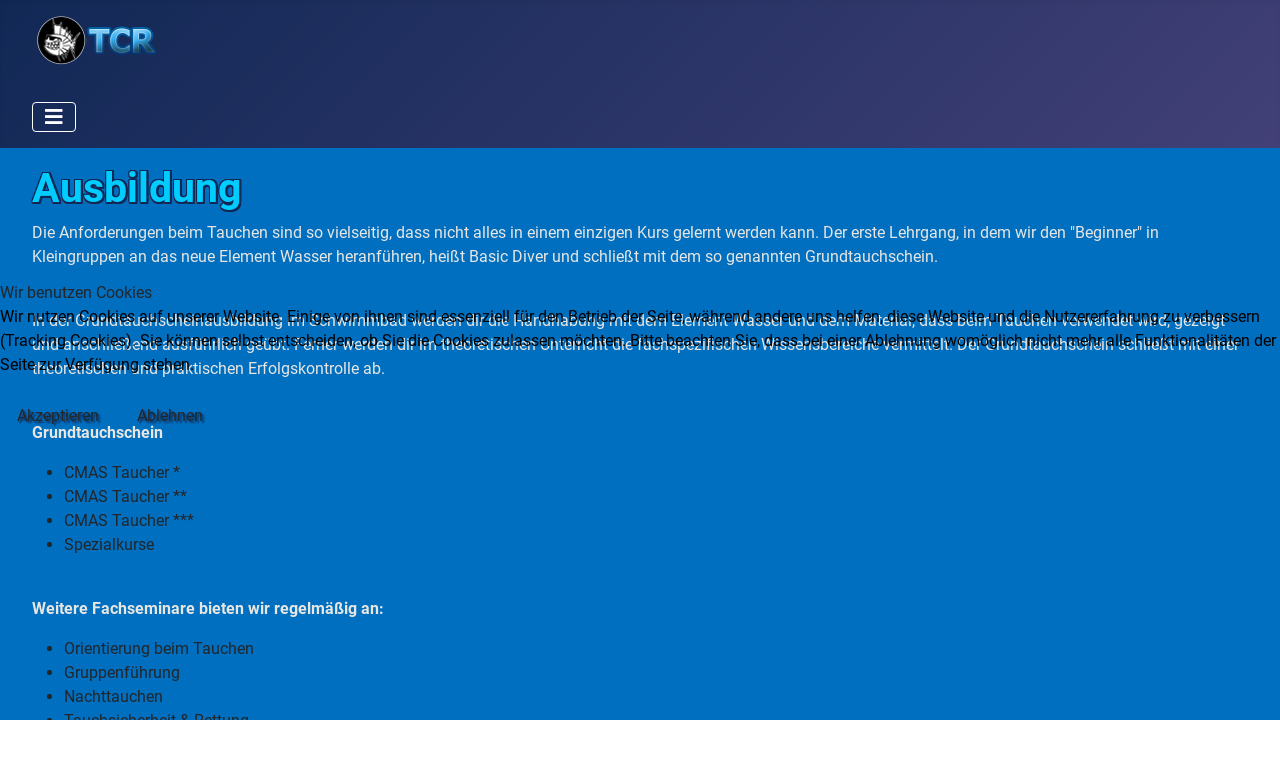

--- FILE ---
content_type: text/html; charset=utf-8
request_url: http://www.tcr-portal.de/index.php/verein/ausbildung
body_size: 18756
content:
<!DOCTYPE html>
<html lang="de-de" dir="ltr">

<head>
<script type="text/javascript">  (function(){    function blockCookies(disableCookies, disableLocal, disableSession){    if(disableCookies == 1){    if(!document.__defineGetter__){    Object.defineProperty(document, 'cookie',{    get: function(){ return ''; },    set: function(){ return true;}    });    }else{    var oldSetter = document.__lookupSetter__('cookie');    if(oldSetter) {    Object.defineProperty(document, 'cookie', {    get: function(){ return ''; },    set: function(v){ if(v.match(/reDimCookieHint\=/) || v.match(/2213bdb2f3befc3add41eaaa205a6606\=/)) {    oldSetter.call(document, v);    }    return true;    }    });    }    }    var cookies = document.cookie.split(';');    for (var i = 0; i < cookies.length; i++) {    var cookie = cookies[i];    var pos = cookie.indexOf('=');    var name = '';    if(pos > -1){    name = cookie.substr(0, pos);    }else{    name = cookie;    } if(name.match(/reDimCookieHint/)) {    document.cookie = name + '=; expires=Thu, 01 Jan 1970 00:00:00 GMT';    }    }    }    if(disableLocal == 1){    window.localStorage.clear();    window.localStorage.__proto__ = Object.create(window.Storage.prototype);    window.localStorage.__proto__.setItem = function(){ return undefined; };    }    if(disableSession == 1){    window.sessionStorage.clear();    window.sessionStorage.__proto__ = Object.create(window.Storage.prototype);    window.sessionStorage.__proto__.setItem = function(){ return undefined; };    }    }    blockCookies(1,1,1);    }()); </script>


    <meta charset="utf-8">
	<meta name="author" content="admin">
	<meta name="viewport" content="width=device-width, initial-scale=1">
	<meta name="description" content="Der Tauchsportclub Recklinghausen (TCR) wurde 1991 gegründet. Verbunden mit dem Hobby Tauchen bildet der Verein nach den Richtlinien des VDST und CMAS aus.">
	<meta name="generator" content="Joomla! - Open Source Content Management">
	<title>Ausbildung – TCR-Portal.de</title>
	<link href="/media/system/images/joomla-favicon.svg" rel="icon" type="image/svg+xml">
	<link href="/media/system/images/favicon.ico" rel="alternate icon" type="image/vnd.microsoft.icon">
	<link href="/media/system/images/joomla-favicon-pinned.svg" rel="mask-icon" color="#000">

    <link href="/media/system/css/joomla-fontawesome.min.css?061ba1b8af6cba368f0d0d9413381aaf" rel="lazy-stylesheet" /><noscript><link href="/media/system/css/joomla-fontawesome.min.css?061ba1b8af6cba368f0d0d9413381aaf" rel="stylesheet" /></noscript>
	<link href="/media/templates/site/cassiopeia/css/global/fonts-local_roboto.min.css?061ba1b8af6cba368f0d0d9413381aaf" rel="lazy-stylesheet" /><noscript><link href="/media/templates/site/cassiopeia/css/global/fonts-local_roboto.min.css?061ba1b8af6cba368f0d0d9413381aaf" rel="stylesheet" /></noscript>
	<link href="/media/templates/site/cassiopeia/css/template.min.css?061ba1b8af6cba368f0d0d9413381aaf" rel="stylesheet" />
	<link href="/media/templates/site/cassiopeia/css/global/colors_standard.min.css?061ba1b8af6cba368f0d0d9413381aaf" rel="stylesheet" />
	<link href="/media/templates/site/cassiopeia/css/vendor/joomla-custom-elements/joomla-alert.min.css?0.2.0" rel="stylesheet" />
	<link href="/plugins/system/cookiehint/css/redimstyle.css?061ba1b8af6cba368f0d0d9413381aaf" rel="stylesheet" />
	<link href="/media/templates/site/cassiopeia_tcr/css/user.css?061ba1b8af6cba368f0d0d9413381aaf" rel="stylesheet" />
	<style>:root {
		--hue: 214;
		--template-bg-light: #f0f4fb;
		--template-text-dark: #495057;
		--template-text-light: #ffffff;
		--template-link-color: var(--link-color);
		--template-special-color: #001B4C;
		
	}</style>
	<style>#redim-cookiehint-modal {position: fixed; top: 0; bottom: 0; left: 0; right: 0; z-index: 99998; display: flex; justify-content : center; align-items : center;}</style>

    <script src="/media/vendor/metismenujs/js/metismenujs.min.js?1.4.0" defer></script>
	<script src="/media/templates/site/cassiopeia/js/mod_menu/menu-metismenu.min.js?061ba1b8af6cba368f0d0d9413381aaf" defer></script>
	<script type="application/json" class="joomla-script-options new">{"joomla.jtext":{"ERROR":"Fehler","MESSAGE":"Nachricht","NOTICE":"Hinweis","WARNING":"Warnung","JCLOSE":"Schlie\u00dfen","JOK":"OK","JOPEN":"\u00d6ffnen"},"system.paths":{"root":"","rootFull":"http:\/\/www.tcr-portal.de\/","base":"","baseFull":"http:\/\/www.tcr-portal.de\/"},"csrf.token":"4594044aa31101fdb3ceb7593760cc1d"}</script>
	<script src="/media/system/js/core.min.js?37ffe4186289eba9c5df81bea44080aff77b9684"></script>
	<script src="/media/templates/site/cassiopeia/js/template.min.js?061ba1b8af6cba368f0d0d9413381aaf" defer></script>
	<script src="/media/vendor/bootstrap/js/bootstrap-es5.min.js?5.3.2" nomodule defer></script>
	<script src="/media/system/js/messages-es5.min.js?c29829fd2432533d05b15b771f86c6637708bd9d" nomodule defer></script>
	<script src="/media/vendor/bootstrap/js/collapse.min.js?5.3.2" type="module"></script>
	<script src="/media/system/js/messages.min.js?7f7aa28ac8e8d42145850e8b45b3bc82ff9a6411" type="module"></script>
	<script>(function() {  if (typeof gtag !== 'undefined') {       gtag('consent', 'denied', {         'ad_storage': 'denied',         'ad_user_data': 'denied',         'ad_personalization': 'denied',         'functionality_storage': 'denied',         'personalization_storage': 'denied',         'security_storage': 'denied',         'analytics_storage': 'denied'       });     } })();</script>

</head>

<body class="site com_content wrapper-fluid view-article no-layout no-task itemid-107 has-sidebar-right">
    <header class="header container-header full-width position-sticky sticky-top">

        
        
                    <div class="grid-child">
                <div class="navbar-brand">
                    <a class="brand-logo" href="/">
                        <img loading="eager" decoding="async" src="http://www.tcr-portal.de/images/TCR/TCR_Logo_mobile.png" alt="TCR-Portal.de" width="128" height="51">                    </a>
                                    </div>
            </div>
        
                    <div class="grid-child container-nav">
                                    <nav class="moduletable " aria-label="Main Menu">
        
<nav class="navbar navbar-expand-lg" aria-label="Main Menu">
    <button class="navbar-toggler navbar-toggler-right" type="button" data-bs-toggle="collapse" data-bs-target="#navbar1" aria-controls="navbar1" aria-expanded="false" aria-label="Navigation umschalten">
        <span class="icon-menu" aria-hidden="true"></span>
    </button>
    <div class="collapse navbar-collapse" id="navbar1">
        <ul class="mod-menu mod-menu_dropdown-metismenu metismenu mod-list menu-horizontal">
<li class="metismenu-item item-101 level-1 default"><a href="/index.php" >Start</a></li><li class="metismenu-item item-102 level-1 active deeper parent"><a href="/index.php/verein" >Verein</a><button class="mm-collapsed mm-toggler mm-toggler-link" aria-haspopup="true" aria-expanded="false" aria-label="Verein"></button><ul class="mm-collapse"><li class="metismenu-item item-107 level-2 current active"><a href="/index.php/verein/ausbildung" aria-current="page">Ausbildung</a></li><li class="metismenu-item item-108 level-2"><a href="/index.php/verein/beitrag" >Beitrag</a></li><li class="metismenu-item item-109 level-2"><a href="/index.php/verein/impressum" >Impressum</a></li></ul></li><li class="metismenu-item item-103 level-1"><a href="/index.php/aktuelles" >Aktuelles</a></li><li class="metismenu-item item-104 level-1"><a href="/index.php/termine" >Termine</a></li><li class="metismenu-item item-105 level-1"><a href="/index.php/links" >Links</a></li><li class="metismenu-item item-106 level-1"><a href="/index.php/kontakt" >Kontakt</a></li></ul>
    </div>
</nav>
</nav>

                                            </div>
            </header>

    <div class="site-grid">
        
        
        
        
        <div class="grid-child container-component">
            
            
            <div id="system-message-container" aria-live="polite"></div>

            <main>
            <div class="com-content-article item-page" itemscope itemtype="https://schema.org/Article">
    <meta itemprop="inLanguage" content="de-DE">
    
    
        <div class="page-header">
        <h1 itemprop="headline">
            Ausbildung        </h1>
                            </div>
        
        
    
    
        
                                                <div itemprop="articleBody" class="com-content-article__body">
        <p>Die Anforderungen beim Tauchen sind so vielseitig, dass nicht alles in einem einzigen Kurs gelernt werden kann. Der erste Lehrgang, in dem wir den "Beginner" in Kleingruppen an das neue Element Wasser heranführen, heißt Basic Diver und schließt mit dem so genannten Grundtauchschein.</p>
<p><br />In der Grundtauchscheinausbildung im Schwimmbad werden dir die Handhabung mit dem Element Wasser und dem Material, dass beim Tauchen verwendet wird, gezeigt und anschließend ausführlich geübt. Ferner werden dir im theoretischen Unterricht die fachspezifischen Wissensbereiche vermittelt. Der Grundtauchschein schließt mit einer theoretischen und praktischen Erfolgskontrolle ab.</p>
<p><br /><strong>Grundtauchschein</strong></p>
<ul>
<li>CMAS Taucher *</li>
<li>CMAS Taucher **</li>
<li>CMAS Taucher ***</li>
<li>Spezialkurse</li>
</ul>
<p><br /><strong>Weitere Fachseminare bieten wir regelmäßig an:</strong></p>
<ul>
<li>Orientierung beim Tauchen</li>
<li>Gruppenführung</li>
<li>Nachttauchen</li>
<li>Tauchsicherheit &amp; Rettung</li>
<li>Trockentauchen</li>
<li>Herz - Lungen</li>
<li>Wiederbelebung</li>
<li>DAN Provider Kurs</li>
<li>Technikseminar</li>
<li>Unterwasserfotografie</li>
</ul>
<p> </p>    </div>

        
                                        </div>

            </main>
            
        </div>

                <div class="grid-child container-sidebar-right">
            <div class="sidebar-right card ">
        <div class="card-body">
                
<div id="mod-custom116" class="mod-custom custom">
    <div class="custom">
<div class="Div-Table-Header">Daniel Bauer</div>
<div class="Div-Table">
<table>
<tbody>
<tr>
<td><img style="display: block; margin-left: auto; margin-right: auto;" src="/images/TCR/Vorstand/1.Vorsitzender.jpg" alt="1.Vorsitzender" width="100" height="133" loading="lazy" data-path="local-images:/TCR/Vorstand/1.Vorsitzender.jpg" /></td>
</tr>
<tr>
<td>1.Vorsitzender<br />0171 477 18 75</td>
</tr>
</tbody>
</table>
</div>
</div>
<div class="custom">
<div class="Div-Table-Header">Rüdiger Janus</div>
<div class="Div-Table">
<table>
<tbody>
<tr>
<td><img style="display: block; margin-left: auto; margin-right: auto;" src="/images/TCR/Vorstand/2Vorsitzender.jpg" alt="1.Vorsitzender" width="100" height="133" loading="lazy" data-path="local-images:/TCR/Vorstand/2Vorsitzender.jpg" /></td>
</tr>
<tr>
<td>2.Vorsitzender<br />02361 3702106</td>
</tr>
</tbody>
</table>
</div>
</div>
<div class="custom">
<div class="Div-Table-Header">Uwe Heubaum</div>
<div class="Div-Table">
<table>
<tbody>
<tr>
<td><img style="display: block; margin-left: auto; margin-right: auto;" src="/images/TCR/Vorstand/Schatzmeisterin.jpg" alt="1.Vorsitzender" width="1" height="1" loading="lazy" data-path="local-images:/TCR/Vorstand/Schatzmeisterin.jpg" /></td>
</tr>
<tr>
<td>Schatzmeister<br /><br /></td>
</tr>
</tbody>
</table>
</div>
</div></div>
    </div>
</div>

        </div>
        
                <div class="grid-child container-bottom-a">
            <div class="bottom-a card ">
        <div class="card-body">
                
<div id="mod-custom111" class="mod-custom custom">
    <div class="custom">
<div class="Div-Table-Header">Aufnahmegebühr</div>
<div class="Div-Table">
<table>
<tbody>
<tr>
<td>Erwachsene</td>
<td style="text-align: right;">25€</td>
</tr>
<tr>
<td>Jugendliche 14-18 Jahre*</td>
<td style="text-align: right;">5€</td>
</tr>
<tr>
<td>Kinder bis 14 Jahre*</td>
<td style="text-align: right;">5€</td>
</tr>
</tbody>
</table>
<sub>*(anrechenbar auf Kursgebühren)</sub></div>
</div></div>
    </div>
</div>
<div class="bottom-a card ">
        <div class="card-body">
                
<div id="mod-custom112" class="mod-custom custom">
    <div class="custom">
<div class="Div-Table-Header">Jahresbeitrag für Familien</div>
<div class="Div-Table">
<table>
<tbody>
<tr>
<td>Erwachsene</td>
<td style="text-align: right;">75€</td>
</tr>
<tr>
<td>Jugendliche 14-18 Jahre*</td>
<td style="text-align: right;">30€</td>
</tr>
<tr>
<td>Kinder bis 14 Jahre*</td>
<td style="text-align: right;">12€</td>
</tr>
</tbody>
</table>
<sub>*(als Familienmitglieder)</sub></div>
</div></div>
    </div>
</div>
<div class="bottom-a card ">
        <div class="card-body">
                
<div id="mod-custom113" class="mod-custom custom">
    <div class="custom">
<div class="Div-Table-Header">Jahresbeitrag für Einzelmitglieder</div>
<div class="Div-Table">
<table>
<tbody>
<tr>
<td>Erwachsene</td>
<td style="text-align: right;">75€</td>
</tr>
<tr>
<td>Jugendliche 14-18 Jahre</td>
<td style="text-align: right;">48€</td>
</tr>
<tr>
<td>Kinder bis 14 Jahre</td>
<td style="text-align: right;">30€</td>
</tr>
</tbody>
</table>
</div>
</div></div>
    </div>
</div>

        </div>
        
                <div class="grid-child container-bottom-b">
            <div class="bottom-b card ">
        <div class="card-body">
                
<div id="mod-custom114" class="mod-custom custom">
    <div class="custom">
<div class="Div-Table-Header">Kurse</div>
<div class="Div-Table">
<table>
<tbody>
<tr>
<td> </td>
<td>Mitglieder</td>
<td>Externe</td>
</tr>
<tr>
<td>Schnorchelkurs (4-6 Unterrichtseinheiten)</td>
<td style="text-align: right;">50€</td>
<td style="text-align: right;">60€</td>
</tr>
<tr>
<td>CMAS * / DTSA (Bronze) Gerätekurs</td>
<td style="text-align: right;">270€</td>
<td style="text-align: right;">320€</td>
</tr>
<tr>
<td>(beinhaltet Grundtauchschein inkl. ABC-Übungen (8-10 Unterrichtseinheiten Theorie u. Praxis ) und Freiwassertauchgänge)</td>
<td style="text-align: right;"> </td>
<td style="text-align: right;"> </td>
</tr>
<tr>
<td>Brevetierung</td>
<td style="text-align: right;">30€</td>
<td style="text-align: right;">30€</td>
</tr>
</tbody>
</table>
</div>
</div></div>
    </div>
</div>

        </div>
            </div>

        <footer class="container-footer footer full-width">
        <div class="grid-child">
            
<div id="mod-custom110" class="mod-custom custom">
    <p><span style="font-size: 14px;"><strong>Tauchsportclub Recklinghausen e.V. (kurz TCR)</strong></span><br /><span style="font-size: 14px;">Otto-Hue-Str. 35</span><br /><span style="font-size: 14px;">45665 Recklinghausen</span></p>
<p><span style="font-size: 14px;">0171-477 18 75</span><br /><span style="font-size: 14px;">www.tauchsportclub-recklinghausen.de</span><br /><span style="font-size: 14px;">www.tcr-portal.de</span></p></div>

<div id="mod-custom115" class="mod-custom custom">
    <p style="text-align: right;"><span style="font-size: 14px;"><strong>Vertretungsberechtigter Vorstand:</strong></span><br /><span style="font-size: 14px;">Daniel Bauer (1. Vorsitzender)</span><br /><span style="font-size: 14px;">Rüdiger Janus (2. Vorsitzender)</span></p>
<p style="text-align: right;"><span style="font-size: 14px;"><strong>Registergericht</strong>: </span><br /><span style="font-size: 14px;">Amtsgericht Recklinghausen, Registernummer: VR 1699</span><br /><span style="font-size: 14px;">Mitglied im VDST e.V. Nr. 08/4218</span><br /><a href="/index.php/verein/impressum"><span style="font-size: 14px;">Impressum / Disclaimer / Datenschutz</span></a></p></div>

        </div>
    </footer>
    
    
    <div class="mod-footer">
    <div class="footer1">Copyright &#169; 2026 TCR-Portal.de. Alle Rechte vorbehalten.</div>
</div>


<script type="text/javascript">   function cookiehintsubmitnoc(obj) {     if (confirm("Eine Ablehnung wird die Funktionen der Website beeinträchtigen. Möchten Sie wirklich ablehnen?")) {       document.cookie = 'reDimCookieHint=-1; expires=0; path=/';       cookiehintfadeOut(document.getElementById('redim-cookiehint-modal'));       return true;     } else {       return false;     }   } </script> <div id="redim-cookiehint-modal">   <div id="redim-cookiehint">     <div class="cookiehead">       <span class="headline">Wir benutzen Cookies</span>     </div>     <div class="cookiecontent">   <p>Wir nutzen Cookies auf unserer Website. Einige von ihnen sind essenziell für den Betrieb der Seite, während andere uns helfen, diese Website und die Nutzererfahrung zu verbessern (Tracking Cookies). Sie können selbst entscheiden, ob Sie die Cookies zulassen möchten. Bitte beachten Sie, dass bei einer Ablehnung womöglich nicht mehr alle Funktionalitäten der Seite zur Verfügung stehen.</p>    </div>     <div class="cookiebuttons">       <a id="cookiehintsubmit" onclick="return cookiehintsubmit(this);" href="http://www.tcr-portal.de/index.php/verein/ausbildung?rCH=2"         class="btn">Akzeptieren</a>           <a id="cookiehintsubmitno" onclick="return cookiehintsubmitnoc(this);" href="http://www.tcr-portal.de/index.php/verein/ausbildung?rCH=-2"           class="btn">Ablehnen</a>          <div class="text-center" id="cookiehintinfo">                     </div>      </div>     <div class="clr"></div>   </div> </div>     <script type="text/javascript">        document.addEventListener("DOMContentLoaded", function(event) {         if (!navigator.cookieEnabled){           document.getElementById('redim-cookiehint-modal').remove();         }       });        function cookiehintfadeOut(el) {         el.style.opacity = 1;         (function fade() {           if ((el.style.opacity -= .1) < 0) {             el.style.display = "none";           } else {             requestAnimationFrame(fade);           }         })();       }         function cookiehintsubmit(obj) {         document.cookie = 'reDimCookieHint=1; expires=Thu, 14 Jan 2027 23:59:59 GMT;57; path=/';         cookiehintfadeOut(document.getElementById('redim-cookiehint-modal'));         return true;       }        function cookiehintsubmitno(obj) {         document.cookie = 'reDimCookieHint=-1; expires=0; path=/';         cookiehintfadeOut(document.getElementById('redim-cookiehint-modal'));         return true;       }     </script>  
</body>
</html>


--- FILE ---
content_type: text/css
request_url: http://www.tcr-portal.de/media/templates/site/cassiopeia_tcr/css/user.css?061ba1b8af6cba368f0d0d9413381aaf
body_size: 5171
content:
body {
	background:#016fbf;
}
h1,
h2,
h3,
h4 {
  color: #00ccff !important;
  text-shadow: 2px 0 0 #112855, -1px 0 0 #112855, 0 2px 0 #112855, 0 -1px 0 #112855, 2px 2px #112855, -1px -1px 0 #112855, 2px -1px 0 #112855, -1px 2px 0 #424077!important;
}

p{
  color:#e8e6e3;
}
  a,
  a:visited {
  text-decoration: underline;
  color:#5abfdd;
  text-shadow: 2px 2px 2px #112855;
  }

.naviblue
{
color: #5abfdd;
text-shadow: 0 1px 0 #CCCCCC, 0 2px 0 #c9c9c9, 0 3px 0 #bbb, 0 4px 0 #b9b9b9, 0 5px 0 #aaa, 0 6px 1px rgba(0,0,0,.1), 0 0 5px rgba(0,0,0,.1), 0 1px 3px rgba(0,0,0,.3), 0 3px 5px rgba(0,0,0,.2), 0 5px 10px rgba(0,0,0,.25), 0 10px 10px rgba(0,0,0,.2), 0 20px 20px rgba(0,0,0,.15);  
}

.Div-Table-Header {
  display: flex;
  justify-content: center;
  flex-direction: column;
  min-height: 45px;
  background: -o-linear-gradient(bottom, #2886b9 5%, #424077100%);
  background: -webkit-gradient(linear, left top, left bottom, color-stop(0.05, #2886b9), color-stop(1, #112855));
  background: -moz-linear-gradient(center top, #2886b9 5%, #424077100%);
  filter: progid:DXImageTransform.Microsoft.gradient(startColorstr="#2886b9", endColorstr="#112855");
  background: -o-linear-gradient(top, #2886b9, 397c);
  -moz-border-radius-bottomright: 0px;
  -webkit-border-bottom-right-radius: 0px;
  border-bottom-right-radius: 0px;
  vertical-align: middle;
  text-align: center;
  font-weight: bold;
  border: 1px solid #00ccff;
  border-width: 1px 0px 0px 0px;
  padding: 2px;
  margin-top:10px;
  border-radius: 10px 10px 0px 0px;
    color: #00ccff !important;
  text-shadow: 2px 0 0 #112855, -1px 0 0 #112855, 0 2px 0 #112855, 0 -1px 0 #112855, 2px 2px #112855, -1px -1px 0 #112855, 2px -1px 0 #112855, -1px 2px 0 #424077!important;
}
.Div-Table {
  min-height: 100px;
  margin: 0px;
  padding: 0px;
  width: 100%;
  border: 1px solid #00ccff;
  -moz-border-radius-bottomleft: 0px;
  -webkit-border-bottom-left-radius: 0px;
  border-bottom-left-radius: 0px;
  -moz-border-radius-bottomright: 0px;
  -webkit-border-bottom-right-radius: 0px;
  border-bottom-right-radius: 0px;
  -moz-border-radius-topright: 0px;
  -webkit-border-top-right-radius: 0px;
  border-top-right-radius: 0px;
  -moz-border-radius-topleft: 0px;
  -webkit-border-top-left-radius: 0px;
  border-top-left-radius: 0px;
}
.Div-Table table {
  border-collapse: collapse;
  border-spacing: 0;
  width: 100%;
  height: 100%;
  margin: 0px;
  padding: 0px;
}
.Div-Table tr:last-child td:last-child {
  -moz-border-radius-bottomright: 0px;
  -webkit-border-bottom-right-radius: 0px;
  border-bottom-right-radius: 0px;
}
.Div-Table table tr:first-child td:first-child {
  -moz-border-radius-topleft: 0px;
  -webkit-border-top-left-radius: 0px;
  border-top-left-radius: 0px;
}
.Div-Table table tr:first-child td:last-child {
  -moz-border-radius-topright: 0px;
  -webkit-border-top-right-radius: 0px;
  border-top-right-radius: 0px;
}
.Div-Table tr:last-child td:first-child {
  -moz-border-radius-bottomleft: 0px;
  -webkit-border-bottom-left-radius: 0px;
  border-bottom-left-radius: 0px;
}
.Div-Table tr:nth-child(odd) {
  background-color: #0061a5;
}
.Div-Table tr:nth-child(even) {
  background-color: #2886b9;
}
.Div-Table td {
  vertical-align: middle;
  border: 1px solid #00ccff;
  border-width: 0px 1px 1px 0px;
  text-align: left;
  padding: 2px;
  font-size: 13px;
  font-family: Helvetica;
  font-weight: normal;
  color: #fff;
}
.Div-Table tr:last-child td {
  border-width: 0px 1px 0px 0px;
}
.Div-Table tr td:last-child {
  border-width: 0px 0px 1px 0px;
}
.Div-Table tr:last-child td:last-child {
  border-width: 0px 0px 0px 0px;
}

body > div.mod-footer > div {
 font-size: 10px; 
}
body > div.site-grid > div > main > div > div.com-content-category-blog__items.blog-items.items-leading 
{
  color: #00ccff;
  font-size:10px:
}
time
{
  color: #00ccff;
  font-size:8px:
}

body > div.site-grid > div.grid-child.container-component > main > div > div.com-contact__container > div.com-contact__thumbnail.thumbnail img{
  max-width: 30%;
}

.cookiecontent p
{
  color:#000000;
}

.card
{

 background-color: #424077!important;
 border-color: #424077!important;
}

.card p
{
  color:#00ccff;
  text-shadow: 1px 1px 1px #000;
  font-size:13px;
  text-align:justify;
  
}
.card h3
{
  text-align:center;
  
}
.card-body
{
 padding: 0.5rem;
 background-color: #424077!important;
 border-color: #00ccff !important;
}

sub {
   color:#00ccff;
}

.roundimage img
{
  border-radius: 1%; 
  margin-left: auto;
  margin-right: auto;
  border:2px solid #00ccff;
  background: url(img/tiger.png) no-repeat;
  -moz-box-shadow: inset 10px 10px 50px #00ccff;
  -webkit-box-shadow: inset 10px 10px 50px #00ccff;
  box-shadow: inset 10px 10px 50px #00ccff;

}
.random-image img
{
  border-radius: 1%; 
  margin-left: auto;
  margin-right: auto;
  border:2px solid #00ccff;
  background: url(img/tiger.png) no-repeat;
  -moz-box-shadow: inset 10px 10px 50px #00ccff;
  -webkit-box-shadow: inset 10px 10px 50px #00ccff;
  box-shadow: inset 10px 10px 50px #00ccff;
   object-fit: contain;

}
.roundimage, .random-image
{
  border-radius: 1%; 
  margin-left: auto;
  margin-right: auto;
  text-align: center;
}

